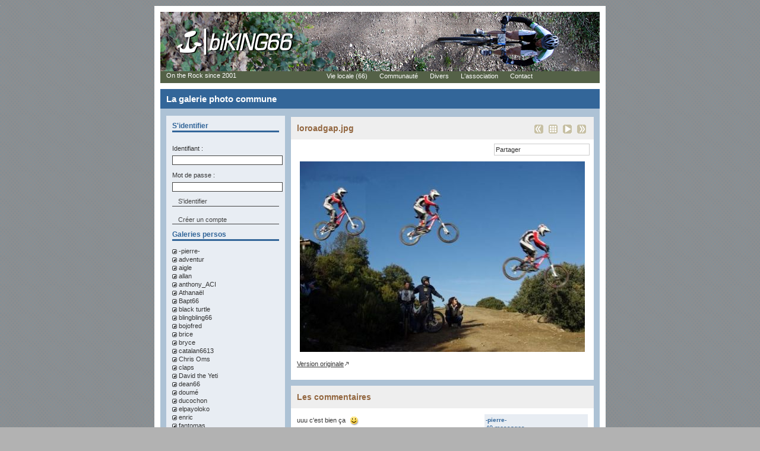

--- FILE ---
content_type: text/html
request_url: http://biking66.com/loroadgap.jpg-176--439.php
body_size: 8343
content:
<!DOCTYPE HTML PUBLIC "-//W3C//DTD HTML 4.01//EN" "http://www.w3.org/TR/html4/strict.dtd">
<html lang="fr">
<head>
    <title>La galerie photo commune - biKING66 4.0</title>
    <meta http-equiv="Content-Type" content="text/html; charset=iso-8859-1">
    <meta name="description" content="La galerie photo commune - Retrouvez sur biKING66.com toutes les infos concernant la pratique du VTT dans les Pyrénées-Orientales (66).">
    <meta name="keywords" content="La galerie photo commune - VTT, mtb, velo tout terrain, btt, TTT, enduro VTT, montagne, descente, dh, fourche, photo, rando, trocathlon, parcours, carte, mountain, roc d'azur, xc, bike, singletrack, tandem, singlespeed, velo, selle, tige, rendez-vous, cross, perpignan, country, xcountry, cadre, pyrennees orientales, competition, race, biking, biking66, championnats, free-ride, trial, balade, 66, soixante six, randonnee, rando, photos, carte, topo, guide, petites, annonces, forum, galerie">
    <meta name="MSSmartTagsPreventParsing" content="TRUE">
    <meta http-equiv="imagetoolbar" content="no" />
    <link rel="shortcut icon" type="image/x-icon" href="/favicon.ico">
    <link rel="stylesheet" href="/biking66_n4.css" type="text/css" media="screen">
    
    <link rel="start" href="/" title="Accueil">
        <link rel="help" title="Options d'accessibilité" href="/accessibilite-169.php">        <link rel="up" title="Communauté" href="/communaute-83.php">    <link rel="author" title="Envoyez vos commentaires à l'auteur" href="/contact-151.php">
    <link rel="alternate" type="application/rss+xml" title="Les actualités biKING66.com" href="/rss.actualites.php">
    <link rel="alternate" type="application/rss+xml" title="Les 5 prochains évènements VTT sur biKING66.com" href="/rss.calendrier.php">
    <link rel="alternate" type="application/rss+xml" title="Les 20 derniers commentaires de photos VTT sur biKING66.com" href="/rss.commentaires.php">
    <link rel="alternate" type="application/rss+xml" title="Les 20 dernieres annonces VTT sur biKING66.com" href="/rss.annonces.vtt.php">
    <link rel="alternate" type="application/rss+xml" title="Les 5 derniers parcours de VTT sur biKING66.com" href="/rss.circuits.vtt.php">
    
    <style type="text/css" media="screen">@import url("/biking66_pc.css");</style>    
    <style type="text/css" media="screen">@import url("/biking66_correctif_mac.css");</style><link rel="stylesheet" href="/biking66_print.css" type="text/css" media="print">    <script type="text/javascript" src="/biking66.js"></script>
    <script type="text/javascript" src="/addthis.js"></script>
</head>

<body class="c176"><div id="mauto">
    <div id="centre" class="haut33">
    <a name="haut2page"></a>
    <span itemscope itemtype="http://schema.org/Organization"><a itemprop="url" href="http://biking66.com/"><img itemprop="logo" src="/img/biking66_print.gif" width="205" height="55" id="logo_print" alt="Accueil - biKING66 VTT 66"></a></span>
    <div id="logo"><a href="http://biking66.com/" title="Retour à la page d'accueil du site biKING66.com - Le VTT dans le 66" accesskey="1"><img src="/img/vide.gif" name="logo" width="200" height="50" alt="Retour à la page d'accueil du site biKING66.com - Le VTT dans le 66"></a></div>
    <a href="#navigation" id="gonav" title="Accéder aux menus" accesskey="2">Aller aux menus</a>
    <div id="principal"><h1>La galerie photo commune</h1>
        <div id="corps"><div id="colG">            <a name="form_identification"></a>
            <h2>S'identifier</h2>
                <form action="/loroadgap.jpg-176--439.php" method="post" enctype="multipart/form-data" id="compte">
                    <fieldset>
                        <legend>S'identifier</legend>
                        <label>Identifiant : <input name="pseudo" type="text" value=""></label>
                        <label>Mot de passe : <input name="pass" type="password"></label>
                        <label class="fincol1"><input type="submit" name="action" class="bt" value="S'identifier"></label>
                    </fieldset>
                </form>
            <div class="fincol1"><a href="créer.un.compte-146.php" title="Créer un compte abonné">Créer un compte</a></div>
            	<h2>Galeries persos</h2>
	<ul>                <li><a href="/galerie.photos.perso.de.pierre-176-342.php" title="Voir la galerie perso de : -pierre- - 2 photos">-pierre-</a></li>                <li><a href="/galerie.photos.perso.de.adventur-176-1739.php" title="Voir la galerie perso de : adventur - 3 photos">adventur</a></li>                <li><a href="/galerie.photos.perso.de.aigle-176-3825.php" title="Voir la galerie perso de : aigle - 1 photos">aigle</a></li>                <li><a href="/galerie.photos.perso.de.allan-176-3352.php" title="Voir la galerie perso de : allan - 1 photos">allan</a></li>                <li><a href="/galerie.photos.perso.de.anthony_aci-176-1931.php" title="Voir la galerie perso de : anthony_ACI - 1 photos">anthony_ACI</a></li>                <li><a href="/galerie.photos.perso.de.athanael-176-1.php" title="Voir la galerie perso de : Athanaël - 108 photos">Athanaël</a></li>                <li><a href="/galerie.photos.perso.de.bapt66-176-3528.php" title="Voir la galerie perso de : Bapt66 - 1 photos">Bapt66</a></li>                <li><a href="/galerie.photos.perso.de.black.turtle-176-2035.php" title="Voir la galerie perso de : black turtle - 1 photos">black turtle</a></li>                <li><a href="/galerie.photos.perso.de.blingbling66-176-1421.php" title="Voir la galerie perso de : blingbling66 - 4 photos">blingbling66</a></li>                <li><a href="/galerie.photos.perso.de.bojofred-176-2154.php" title="Voir la galerie perso de : bojofred - 1 photos">bojofred</a></li>                <li><a href="/galerie.photos.perso.de.brice-176-693.php" title="Voir la galerie perso de : brice - 6 photos">brice</a></li>                <li><a href="/galerie.photos.perso.de.bryce-176-21.php" title="Voir la galerie perso de : bryce - 34 photos">bryce</a></li>                <li><a href="/galerie.photos.perso.de.catalan6613-176-1270.php" title="Voir la galerie perso de : catalan6613 - 18 photos">catalan6613</a></li>                <li><a href="/galerie.photos.perso.de.chris.oms-176-781.php" title="Voir la galerie perso de : Chris Oms - 1 photos">Chris Oms</a></li>                <li><a href="/galerie.photos.perso.de.claps-176-1124.php" title="Voir la galerie perso de : claps - 2 photos">claps</a></li>                <li><a href="/galerie.photos.perso.de.david.the.yeti-176-990.php" title="Voir la galerie perso de : David the Yeti - 7 photos">David the Yeti</a></li>                <li><a href="/galerie.photos.perso.de.dean66-176-906.php" title="Voir la galerie perso de : dean66 - 3 photos">dean66</a></li>                <li><a href="/galerie.photos.perso.de.doume-176-3403.php" title="Voir la galerie perso de : doumé - 7 photos">doumé</a></li>                <li><a href="/galerie.photos.perso.de.ducochon-176-1838.php" title="Voir la galerie perso de : ducochon - 1 photos">ducochon</a></li>                <li><a href="/galerie.photos.perso.de.elpayoloko-176-479.php" title="Voir la galerie perso de : elpayoloko - 4 photos">elpayoloko</a></li>                <li><a href="/galerie.photos.perso.de.enric-176-431.php" title="Voir la galerie perso de : enric - 4 photos">enric</a></li>                <li><a href="/galerie.photos.perso.de.fantomas-176-116.php" title="Voir la galerie perso de : fantomas - 4 photos">fantomas</a></li>                <li><a href="/galerie.photos.perso.de.francoisvtt66-176-875.php" title="Voir la galerie perso de : francoisvtt66 - 5 photos">francoisvtt66</a></li>                <li><a href="/galerie.photos.perso.de.franky-176-228.php" title="Voir la galerie perso de : Franky - 1 photos">Franky</a></li>                <li><a href="/galerie.photos.perso.de.freerideur66-176-1998.php" title="Voir la galerie perso de : freerideur66 - 1 photos">freerideur66</a></li>                <li><a href="/galerie.photos.perso.de.gaetansm-176-1057.php" title="Voir la galerie perso de : gaetansm - 8 photos">gaetansm</a></li>                <li><a href="/galerie.photos.perso.de.gillight-176-67.php" title="Voir la galerie perso de : GILLIGHT - 23 photos">GILLIGHT</a></li>                <li><a href="/galerie.photos.perso.de.globius-176-641.php" title="Voir la galerie perso de : globius - 4 photos">globius</a></li>                <li><a href="/galerie.photos.perso.de.grandmanu-176-648.php" title="Voir la galerie perso de : GrandManu - 9 photos">GrandManu</a></li>                <li><a href="/galerie.photos.perso.de.hyo-176-516.php" title="Voir la galerie perso de : HYO - 2 photos">HYO</a></li>                <li><a href="/galerie.photos.perso.de.inferno66-176-620.php" title="Voir la galerie perso de : inferno66 - 4 photos">inferno66</a></li>                <li><a href="/galerie.photos.perso.de.jack-176-26.php" title="Voir la galerie perso de : jack - 69 photos">jack</a></li>                <li><a href="/galerie.photos.perso.de.jean.marc-176-6.php" title="Voir la galerie perso de : jean marc - 2 photos">jean marc</a></li>                <li><a href="/galerie.photos.perso.de.jiaimef-176-1298.php" title="Voir la galerie perso de : jiaimef - 2 photos">jiaimef</a></li>                <li><a href="/galerie.photos.perso.de.jlio-176-3531.php" title="Voir la galerie perso de : jlio - 1 photos">jlio</a></li>                <li><a href="/galerie.photos.perso.de.john66-176-595.php" title="Voir la galerie perso de : John66 - 3 photos">John66</a></li>                <li><a href="/galerie.photos.perso.de.jonathan-176-384.php" title="Voir la galerie perso de : jonathan - 2 photos">jonathan</a></li>                <li><a href="/galerie.photos.perso.de.jpr31-176-1156.php" title="Voir la galerie perso de : jpr31 - 1 photos">jpr31</a></li>                <li><a href="/galerie.photos.perso.de.jps-176-608.php" title="Voir la galerie perso de : jps - 26 photos">jps</a></li>                <li><a href="/galerie.photos.perso.de.jumper-176-1055.php" title="Voir la galerie perso de : JUMPER - 5 photos">JUMPER</a></li>                <li><a href="/galerie.photos.perso.de.junbao-176-606.php" title="Voir la galerie perso de : Junbao - 16 photos">Junbao</a></li>                <li><a href="/galerie.photos.perso.de.kalou.85-176-3527.php" title="Voir la galerie perso de : kalou 85 - 2 photos">kalou 85</a></li>                <li><a href="/galerie.photos.perso.de.killer.kinder-176-427.php" title="Voir la galerie perso de : killer kinder - 5 photos">killer kinder</a></li>                <li><a href="/galerie.photos.perso.de.koyote-176-128.php" title="Voir la galerie perso de : koyote - 4 photos">koyote</a></li>                <li><a href="/galerie.photos.perso.de.kriss-176-952.php" title="Voir la galerie perso de : Kriss - 1 photos">Kriss</a></li>                <li><a href="/galerie.photos.perso.de.l.aigle-176-3758.php" title="Voir la galerie perso de : l'aigle - 3 photos">l'aigle</a></li>                <li><a href="/galerie.photos.perso.de.la.taupe-176-471.php" title="Voir la galerie perso de : la taupe - 3 photos">la taupe</a></li>                <li><a href="/galerie.photos.perso.de.lebouzin-176-3051.php" title="Voir la galerie perso de : Lebouzin - 2 photos">Lebouzin</a></li>                <li><a href="/galerie.photos.perso.de.lilou-176-964.php" title="Voir la galerie perso de : lilou - 1 photos">lilou</a></li>                <li><a href="/galerie.photos.perso.de.louis.rider.catalan-176-183.php" title="Voir la galerie perso de : louis rider catalan - 12 photos">louis rider catalan</a></li>                <li><a href="/galerie.photos.perso.de.ludobar-176-2063.php" title="Voir la galerie perso de : ludobar - 2 photos">ludobar</a></li>                <li><a href="/galerie.photos.perso.de.manu.le.zen-176-32.php" title="Voir la galerie perso de : Manu le zen - 2 photos">Manu le zen</a></li>                <li><a href="/galerie.photos.perso.de.marco.polo-176-1452.php" title="Voir la galerie perso de : marco polo - 2 photos">marco polo</a></li>                <li><a href="/galerie.photos.perso.de.mary-176-908.php" title="Voir la galerie perso de : Mary - 1 photos">Mary</a></li>                <li><a href="/galerie.photos.perso.de.mat040892-176-634.php" title="Voir la galerie perso de : mat040892 - 24 photos">mat040892</a></li>                <li><a href="/galerie.photos.perso.de.misur-176-3590.php" title="Voir la galerie perso de : misur - 7 photos">misur</a></li>                <li><a href="/galerie.photos.perso.de.neuro66-176-2741.php" title="Voir la galerie perso de : neuro66 - 1 photos">neuro66</a></li>                <li><a href="/galerie.photos.perso.de.nico11-176-645.php" title="Voir la galerie perso de : nico11 - 2 photos">nico11</a></li>                <li><a href="/galerie.photos.perso.de.nicoj-176-1417.php" title="Voir la galerie perso de : NICOJ - 6 photos">NICOJ</a></li>                <li><a href="/galerie.photos.perso.de.olivier.p-176-1436.php" title="Voir la galerie perso de : olivier.p - 3 photos">olivier.p</a></li>                <li><a href="/galerie.photos.perso.de.pan.du11-176-529.php" title="Voir la galerie perso de : pan du11 - 2 photos">pan du11</a></li>                <li><a href="/galerie.photos.perso.de.papa-176-178.php" title="Voir la galerie perso de : papa - 7 photos">papa</a></li>                <li><a href="/galerie.photos.perso.de.patator-176-762.php" title="Voir la galerie perso de : patator - 13 photos">patator</a></li>                <li><a href="/galerie.photos.perso.de.patoch55-176-491.php" title="Voir la galerie perso de : patoch55 - 42 photos">patoch55</a></li>                <li><a href="/galerie.photos.perso.de.pedt66-176-894.php" title="Voir la galerie perso de : pedt66 - 4 photos">pedt66</a></li>                <li><a href="/galerie.photos.perso.de.philippe.11-176-741.php" title="Voir la galerie perso de : philippe 11 - 20 photos">philippe 11</a></li>                <li><a href="/galerie.photos.perso.de.pigou-176-140.php" title="Voir la galerie perso de : pigou - 28 photos">pigou</a></li>                <li><a href="/galerie.photos.perso.de.piotr-176-784.php" title="Voir la galerie perso de : Piotr - 7 photos">Piotr</a></li>                <li><a href="/galerie.photos.perso.de.pt81-176-1364.php" title="Voir la galerie perso de : pt81 - 5 photos">pt81</a></li>                <li><a href="/galerie.photos.perso.de.ptitlolo-176-349.php" title="Voir la galerie perso de : ptitlolo - 6 photos">ptitlolo</a></li>                <li><a href="/galerie.photos.perso.de.riderchevelu-176-3071.php" title="Voir la galerie perso de : riderchevelu - 2 photos">riderchevelu</a></li>                <li><a href="/galerie.photos.perso.de.rockrider66-176-1841.php" title="Voir la galerie perso de : rockrider66 - 1 photos">rockrider66</a></li>                <li><a href="/galerie.photos.perso.de.sans.cerveau-176-1790.php" title="Voir la galerie perso de : sans cerveau - 4 photos">sans cerveau</a></li>                <li><a href="/galerie.photos.perso.de.sastreje-176-778.php" title="Voir la galerie perso de : sastreje - 6 photos">sastreje</a></li>                <li><a href="/galerie.photos.perso.de.seb0812-176-1420.php" title="Voir la galerie perso de : seb0812 - 11 photos">seb0812</a></li>                <li><a href="/galerie.photos.perso.de.slybiker-176-979.php" title="Voir la galerie perso de : slybiker - 5 photos">slybiker</a></li>                <li><a href="/galerie.photos.perso.de.sonikbuzz-176-2372.php" title="Voir la galerie perso de : sonikbuzz - 2 photos">sonikbuzz</a></li>                <li><a href="/galerie.photos.perso.de.stumpat-176-260.php" title="Voir la galerie perso de : stumpat - 16 photos">stumpat</a></li>                <li><a href="/galerie.photos.perso.de.suarez66-176-1045.php" title="Voir la galerie perso de : suarez66 - 5 photos">suarez66</a></li>                <li><a href="/galerie.photos.perso.de.tanguy-176-1125.php" title="Voir la galerie perso de : tanguy - 1 photos">tanguy</a></li>                <li><a href="/galerie.photos.perso.de.thierry31-176-1424.php" title="Voir la galerie perso de : Thierry31 - 9 photos">Thierry31</a></li>                <li><a href="/galerie.photos.perso.de.tifouix-176-456.php" title="Voir la galerie perso de : tifouix - 1 photos">tifouix</a></li>                <li><a href="/galerie.photos.perso.de.tito.fcd-176-3338.php" title="Voir la galerie perso de : tito-fcd - 4 photos">tito-fcd</a></li>                <li><a href="/galerie.photos.perso.de.toms-176-3764.php" title="Voir la galerie perso de : Toms - 2 photos">Toms</a></li>                <li><a href="/galerie.photos.perso.de.totoche-176-710.php" title="Voir la galerie perso de : totoche - 1 photos">totoche</a></li>                <li><a href="/galerie.photos.perso.de.vicens-176-2050.php" title="Voir la galerie perso de : Vicens - 4 photos">Vicens</a></li>                <li><a href="/galerie.photos.perso.de.vince-176-1037.php" title="Voir la galerie perso de : VINCE - 17 photos">VINCE</a></li>                <li><a href="/galerie.photos.perso.de.vincen-176-1050.php" title="Voir la galerie perso de : vincen - 1 photos">vincen</a></li>                <li><a href="/galerie.photos.perso.de.vitsous-176-1446.php" title="Voir la galerie perso de : VITSOUS - 5 photos">VITSOUS</a></li>                <li><a href="/galerie.photos.perso.de.vrinx-176-363.php" title="Voir la galerie perso de : VRINX - 102 photos">VRINX</a></li>                <li><a href="/galerie.photos.perso.de.wild.wolf-176-2704.php" title="Voir la galerie perso de : Wild Wolf - 17 photos">Wild Wolf</a></li>                <li><a href="/galerie.photos.perso.de.xavdespo-176-3314.php" title="Voir la galerie perso de : xavdespo - 1 photos">xavdespo</a></li>                <li><a href="/galerie.photos.perso.de.yann-176-276.php" title="Voir la galerie perso de : Yann - 70 photos">Yann</a></li>                <li><a href="/galerie.photos.perso.de.yannk-176-903.php" title="Voir la galerie perso de : yannk - 59 photos">yannk</a></li>                <li><a href="/galerie.photos.perso.de.yesyes-176-1060.php" title="Voir la galerie perso de : yesyes - 2 photos">yesyes</a></li>                <li><a href="/galerie.photos.perso.de.zen1-176-1722.php" title="Voir la galerie perso de : zen1 - 2 photos">zen1</a></li>                <li><a href="/galerie.photos.perso.de.zig66-176-630.php" title="Voir la galerie perso de : zig66 - 2 photos">zig66</a></li>            <li><a href="/galerie.photos.commune-176.php" title="Voir la galerie photos commune" class="actif">Toutes les photos</a></li>
	</ul>
	<div class="fincol1"></div>	<div class="fincol1"></div>
 	<h2>Statistiques</h2>
	<ul>
            <li>97 galeries persos</li>
            <li>967 photos</li>
            <li>680 commentaires</li>
	</ul>
	<h3>Les photos les plus récentes</h3>
	<ul>			<li><a href="/la.fabrica.lance.son.École.de.velo.!-176--1154.php" title="La Fabrica lance son École de Vélo ! - bryce - 596 affichages">La Fabrica lance son...</a></li>			<li><a href="/la.fabrica.lance.son.École.de.velo.!-176--1153.php" title="La Fabrica lance son École de Vélo ! - bryce - 592 affichages">La Fabrica lance son...</a></li>			<li><a href="/la.fabrica.lance.son.École.de.velo.!-176--1152.php" title="La Fabrica lance son École de Vélo ! - bryce - 570 affichages">La Fabrica lance son...</a></li>			<li><a href="/la.fabrica.lance.son.École.de.velo.!-176--1151.php" title="La Fabrica lance son École de Vélo ! - bryce - 609 affichages">La Fabrica lance son...</a></li>			<li><a href="/rando.vtt.de.villelongue.2018.26.a.52.km-176--1150.php" title="Rando vtt de villelongue 2018 : 26 à 52 km - Athanaël - 2698 affichages">Rando vtt de villelongue...</a></li>	</ul>
	<h3>Les photos les plus consultées</h3>
	<ul>			<li><a href="/athanael-176--1114.php" title="Un nouveau sponsor pour un team local ?! - Athanaël - 14432 affichages">#1 Un nouveau sponsor pour...</a></li>			<li><a href="/athanael-176--10.php" title="La garoutade : l'enduro d'Ille - ES1 - Athanaël - 12968 affichages">#2 La garoutade : l'enduro...</a></li>			<li><a href="/misur-176--1130.php" title="le coc vélo en représentation - misur - 12810 affichages">#3 le coc vélo en...</a></li>			<li><a href="/athanael-176--958.php" title="M55 Beast : Un VTT enduro électrique version F1 avec quelques de airs de ... - Athanaël - 11640 affichages">#4 M55 Beast : Un VTT...</a></li>			<li><a href="/pigou-176--118.php" title="specialized big hit 2,2005 - pigou - 11628 affichages">#5 specialized big hit...</a></li>	</ul>
	<div class="fincol1"></div>
</div>

<div id="colD">		<div class="fdblanc">
			<h2>
				<span class="fright">						<a href="/pict0122.jpg-176--440.php" title="Aller à la photo précédente"><img src="/img/logos/precedent.gif" alt="précédente"></a>					<a href="/pigou-176-.php" title="Retourner aux vignettes"><img src="/img/logos/vignettes.gif" alt="les vignettes"></a>
					<a href="pigou-203-.php" title="Lancer le diaporama"><img src="/img/logos/lecture.gif" alt="le diaporama"></a>						<a href="/img5479rdq9.jpg-176--438.php" title="Aller à la photo suivante"><img src="/img/logos/suivant.gif" alt="suivante"></a>				</span>loroadgap.jpg			</h2>
            <div class="addthis_toolbox addthis_default_style"><a href="http://www.addthis.com/bookmark.php?v=250&amp;pub=nomanonym" class="addthis_button_compact">Partager</a><a class="addthis_button_facebook"></a><a class="addthis_button_twitter"></a><a class="addthis_button_google"></a><a class="addthis_button_myspace"></a></div>			<div id="full">
				<img src="/img/photos_perso/full/1199574158_loroadgap.jpg" width="480" height="321" title="loroadgap.jpg - pigou - biking66.com" alt="loroadgap.jpg - pigou - biking66.com">
			</div>
			<p><a href="/img/photos_perso/hq/1199574158_loroadgap.jpg" title="Voir l'original de la photo : 1199574158_loroadgap.jpg - loroadgap.jpg" class="lien_externe">Version originale</a></p>
		</div>
		<div class="fdblanc">
			<h2>Les commentaires</h2>					<div class="div_forum messages">
						<p class="encart">
							<strong>-pierre-</strong>								<br>40 messages<br>								<a href="les.infos.sur.pierre-211-342.php" title="Voir le profil de : -pierre-"><img src="/img/icones/user0.png" width="16" height="16" alt="Voir le profil de : -pierre-" title="Voir le profil de : -pierre-"></a>
								<a href="contacter.pierre-151-users-342.php" title="Contacter : -pierre-"><img src="/img/icones/email_go.png" width="16" height="16" alt="Contacter : -pierre-" title="Contacter : -pierre-"></a>								<a href="go-users-342.php" title="Voir le site http://perops.skyrock.com/" class="lien_externe"><img src="/img/icones/world.png" width="16" height="16" alt="Voir le site : http://perops.skyrock.com/" title="Voir le site : http://perops.skyrock.com/"></a>								<br>06/01/2008 16:45						</p>
						<p>uuu c'est bien ça <img src="/img/smilies/smile.png" alt="smiley smile" width="16" height="16"><br />
c'est où ? héhé</p>
					</div>					<div class="div_forum messages">
						<p class="encart">
							<strong>jack</strong>								<br>Latour de France (66)								<br>1562 messages<br>								<a href="les.infos.sur.jack-211-26.php" title="Voir le profil de : jack"><img src="/img/icones/user0.png" width="16" height="16" alt="Voir le profil de : jack" title="Voir le profil de : jack"></a>
								<a href="contacter.jack-151-users-26.php" title="Contacter : jack"><img src="/img/icones/email_go.png" width="16" height="16" alt="Contacter : jack" title="Contacter : jack"></a>								<img src="/img/icones/medal_gold_3.png" width="16" height="16" alt="jack est modérateur" title="jack est modérateur">								<br>06/01/2008 22:59						</p>
						<p>Allez Seb, dis-nous où tu as piqué la photo!<img src="/img/smilies/wink.png" alt="smiley wink" width="16" height="16"></p>
					</div>					<div class="div_forum messages">
						<p class="encart">
							<strong>pigou</strong>								<br>260 messages<br>								<a href="les.infos.sur.pigou-211-140.php" title="Voir le profil de : pigou"><img src="/img/icones/user0.png" width="16" height="16" alt="Voir le profil de : pigou" title="Voir le profil de : pigou"></a>
								<a href="contacter.pigou-151-users-140.php" title="Contacter : pigou"><img src="/img/icones/email_go.png" width="16" height="16" alt="Contacter : pigou" title="Contacter : pigou"></a>								<a href="go-users-140.php" title="Voir le site http://freeride66.over-blog.com/" class="lien_externe"><img src="/img/icones/world.png" width="16" height="16" alt="Voir le site : http://freeride66.over-blog.com/" title="Voir le site : http://freeride66.over-blog.com/"></a>								<br>07/01/2008 10:47						</p>
						<p>ben je l'ai piqué sur le site de demo 8, menbre du forum et du team!!!!!!!!<br />
et c'est bien dans les PO reste juste a savoir ou </p>
					</div>					<div class="div_forum messages">
						<p class="encart">
							<strong>bryce</strong>								<br>ille sur Têt (66)								<br>1304 messages<br>								<a href="les.infos.sur.bryce-211-21.php" title="Voir le profil de : bryce"><img src="/img/icones/user0.png" width="16" height="16" alt="Voir le profil de : bryce" title="Voir le profil de : bryce"></a>
								<a href="contacter.bryce-151-users-21.php" title="Contacter : bryce"><img src="/img/icones/email_go.png" width="16" height="16" alt="Contacter : bryce" title="Contacter : bryce"></a>								<a href="go-users-21.php" title="Voir le site caminade.eu" class="lien_externe"><img src="/img/icones/world.png" width="16" height="16" alt="Voir le site : caminade.eu" title="Voir le site : caminade.eu"></a>								<img src="/img/icones/medal_gold_3.png" width="16" height="16" alt="bryce est modérateur" title="bryce est modérateur">								<br>07/01/2008 12:02						</p>
						<p>à la cuve de Corbère</p>
					</div>					<div class="div_forum messages">
						<p class="encart">
							<strong>jack</strong>								<br>Latour de France (66)								<br>1562 messages<br>								<a href="les.infos.sur.jack-211-26.php" title="Voir le profil de : jack"><img src="/img/icones/user0.png" width="16" height="16" alt="Voir le profil de : jack" title="Voir le profil de : jack"></a>
								<a href="contacter.jack-151-users-26.php" title="Contacter : jack"><img src="/img/icones/email_go.png" width="16" height="16" alt="Contacter : jack" title="Contacter : jack"></a>								<img src="/img/icones/medal_gold_3.png" width="16" height="16" alt="jack est modérateur" title="jack est modérateur">								<br>07/01/2008 19:22						</p>
						<p>Chapeau les mecs!</p>
					</div>					<div class="div_forum messages">
						<p class="encart">
							<strong>clem</strong>								<br>MIRIBEL (01)								<br>213 messages<br>								<a href="les.infos.sur.clem-211-39.php" title="Voir le profil de : clem"><img src="/img/icones/user0.png" width="16" height="16" alt="Voir le profil de : clem" title="Voir le profil de : clem"></a>
								<a href="contacter.clem-151-users-39.php" title="Contacter : clem"><img src="/img/icones/email_go.png" width="16" height="16" alt="Contacter : clem" title="Contacter : clem"></a>								<a href="go-users-39.php" title="Voir le site clem" class="lien_externe"><img src="/img/icones/world.png" width="16" height="16" alt="Voir le site : clem" title="Voir le site : clem"></a>								<br>10/01/2008 18:38						</p>
						<p>Pas un nuage à l'horizon, de belles couleurs et un jolie GAP...c'est bon ça!</p>
					</div>					<div class="div_forum messages">
						<p class="encart">
							<strong>-pierre-</strong>								<br>40 messages<br>								<a href="les.infos.sur.pierre-211-342.php" title="Voir le profil de : -pierre-"><img src="/img/icones/user0.png" width="16" height="16" alt="Voir le profil de : -pierre-" title="Voir le profil de : -pierre-"></a>
								<a href="contacter.pierre-151-users-342.php" title="Contacter : -pierre-"><img src="/img/icones/email_go.png" width="16" height="16" alt="Contacter : -pierre-" title="Contacter : -pierre-"></a>								<a href="go-users-342.php" title="Voir le site http://perops.skyrock.com/" class="lien_externe"><img src="/img/icones/world.png" width="16" height="16" alt="Voir le site : http://perops.skyrock.com/" title="Voir le site : http://perops.skyrock.com/"></a>								<br>30/03/2008 21:50						</p>
						<p>je l'ai fait les gars, c'est de la bombe <img src="/img/smilies/smile.png" alt="smiley smile" width="16" height="16"><br />
la recep et toute dégagé en plus</p>
					</div>					<div class="div_forum messages">
						<p class="encart">
							<strong>-pierre-</strong>								<br>40 messages<br>								<a href="les.infos.sur.pierre-211-342.php" title="Voir le profil de : -pierre-"><img src="/img/icones/user0.png" width="16" height="16" alt="Voir le profil de : -pierre-" title="Voir le profil de : -pierre-"></a>
								<a href="contacter.pierre-151-users-342.php" title="Contacter : -pierre-"><img src="/img/icones/email_go.png" width="16" height="16" alt="Contacter : -pierre-" title="Contacter : -pierre-"></a>								<a href="go-users-342.php" title="Voir le site http://perops.skyrock.com/" class="lien_externe"><img src="/img/icones/world.png" width="16" height="16" alt="Voir le site : http://perops.skyrock.com/" title="Voir le site : http://perops.skyrock.com/"></a>								<br>31/03/2008 11:38						</p>
						<p>oo pinaise la faute d'orthographe, c'est "est" bien sur<br />
je sais que ça vous plait pas haHaha</p>
					</div>					<div class="div_forum messages">
						<p class="encart">
							<strong>Myss Tère</strong>								<br>479 messages<br>								<a href="les.infos.sur.myss.tere-211-48.php" title="Voir le profil de : Myss Tère"><img src="/img/icones/user1.png" width="16" height="16" alt="Voir le profil de : Myss Tère" title="Voir le profil de : Myss Tère"></a>
								<a href="contacter.myss.tere-151-users-48.php" title="Contacter : Myss Tère"><img src="/img/icones/email_go.png" width="16" height="16" alt="Contacter : Myss Tère" title="Contacter : Myss Tère"></a>								<img src="/img/icones/medal_gold_3.png" width="16" height="16" alt="Myss Tère est modérateur" title="Myss Tère est modérateur">								<br>01/04/2008 19:01						</p>
						<p>c pas grave, c l'émotion, on peut comprendre....<img src="/img/smilies/happy.png" alt="smiley happy" width="16" height="16"></p>
					</div>		</div>			<div class="fdblanc dernier nopd-bottom">
				<h2>Ajouter un commentaire</h2>
				<p>Pour poster un commentaire vous devez être enregistré et identifié.</p>
				<p class="note">
					<a href="#form_identification" title="S'identifier">S'identifier</a><br>
					<a href="créer.un.compte-146.php" title="Créer un compte abonné">Créer un compte</a>
				</p>
			</div></div>
            <div class="spacer"></div>
        </div>
        
        <a name="navigation"></a>

        <div id="posmenu1">
        On the Rock since 2001
            <ul id="menu1"><li><a href="/vie.locale.66-85.php" title="Rubrique Vie locale (66)">Vie locale (66)</a><ul><li><a href="/calendrier.vtt-110.php" title="Calendrier VTT">Calendrier VTT</a></li><li><a href="/les.resultats-111.php" title="Les résultats">Les résultats</a></li><li><a href="/l.actualite.vtt-109.php" title="L'actualité VTT">L'actualité VTT</a></li><li><a href="/les.circuits.vtt-140.php" title="Les circuits VTT">Les circuits VTT</a></li><li><a href="/les.livres-172.php" title="Les livres">Les livres</a></li><li><a href="/les.clubs-141.php" title="Les clubs">Les clubs</a></li><li><a href="/magasins-144.php" title="Magasins">Magasins</a></li></ul></li><li><a href="/communaute-83.php" title="Rubrique Communauté">Communauté</a><ul><li><a href="/forum-106.php" title="Forum">Forum</a></li><li><a href="/les.abonnes-145.php" title="Les abonnés">Les abonnés</a></li><li><a href="/petites.annonces-154.php" title="Petites annonces">Petites annonces</a></li><li><a href="/galerie.photo.commune-176.php" class="actif" title="Galerie photo commune">Galerie photo commune</a></li><li><a href="/galerie.video.commune-192.php" title="Galerie vidéo commune">Galerie vidéo commune</a></li></ul></li><li><a href="/divers-84.php" title="Rubrique Divers">Divers</a><ul><li><a href="/galeries.photos.vtt-108.php" title="Galeries photos VTT">Galeries photos VTT</a></li><li><a href="/envoyer.des.photos-179.php" title="Envoyer des photos">Envoyer des photos</a></li><li><a href="/les.liens-107.php" title="Les liens">Les liens</a></li><li><a href="/sondages-149.php" title="Sondages">Sondages</a></li><li><a href="/documents-148.php" title="Documents">Documents</a></li><li><a href="/goodies-147.php" title="Goodies">Goodies</a></li><li><a href="/fringues-170.php" title="Fringues">Fringues</a></li><li><a href="/les.bandeaux-171.php" title="Les bandeaux">Les bandeaux</a></li><li><a href="/vos.questions-185.php" title="Vos questions">Vos questions</a></li><li><a href="/les.categories.d.age.en.vtt.ufolep.et.ffc-207.php" title="Les catégories d'âge en VTT UFOLEP et FFC">Les catégories d'âge en VTT UFOLEP et FFC</a></li><li><a href="/votre.compte-146.php" title="Votre compte">Votre compte</a></li></ul></li><li><a href="/l.association-181.php" title="Rubrique L'association">L'association</a><ul><li><a href="/presentation-183.php" title="Présentation">Présentation</a></li><li><a href="/les.statuts-182.php" title="Les statuts">Les statuts</a></li><li><a href="/reunions-169.php" title="Réunions">Réunions</a></li><li><a href="/services.inscriptions.en.ligne-216.php" title="Services : Inscriptions en ligne">Services : Inscriptions en ligne</a></li></ul></li><li><a href="/contact-143.php" title="Rubrique Contact">Contact</a><ul><li><a href="/formulaire.de.contact-151.php" title="Formulaire de contact">Formulaire de contact</a></li><li><a href="/partenaires.et.projets-150.php" title="Partenaires et Projets">Partenaires et Projets</a></li></ul></li>            </ul>
        </div>
    </div>
             <div id="pied"><div><span class="aleft fleft w49"><a href="/mentions.legales-206.php" title="Mentions légales">Mentions légales</a> - 2001/2026 &copy;  - biKING v4.0</span> <span><abbr title="Nombre de connectés sur le site ces 5 dernières minutes">25</abbr></span></div>
    <div class="spacer"></div></div>
    <div id="margebas">&nbsp;</div>
    </div>
</div><script type="text/javascript">
  var _paq = _paq || [];
  _paq.push(['trackPageView']);
  _paq.push(['enableLinkTracking']);
  (function() {
    var u=(("https:" == document.location.protocol) ? "https" : "http") + "://stats.biking66.com/";
    _paq.push(['setTrackerUrl', u+'js/']);
    _paq.push(['setSiteId', 48]);
    var d=document, g=d.createElement('script'), s=d.getElementsByTagName('script')[0]; g.type='text/javascript';
    g.defer=true; g.async=true; g.src=u+'js/'; s.parentNode.insertBefore(g,s);
  })();
</script>
<noscript><p><img src="http://stats.biking66.com/js/?idsite=48" style="border:0;" alt="" /></p></noscript>
</body>
</html>


--- FILE ---
content_type: text/css
request_url: http://biking66.com/biking66_print.css
body_size: 3063
content:
*{
	font-family:Verdana, Arial, Helvetica, sans-serif;
	font-size:11px;
}
ul,li{
	padding:0;
	margin:0;
}
a{
	color:#000;
}
#corps a[href]:after{
	content: " \0000a0(" attr(href) ")\0000a0 ";
}
table tr td a[href]:after,p.encart a[href]:after,p.encart2 a[href]:after,p.encart3 a[href]:after,
h1 a[href]:after,h2 a[href]:after,h3 a[href]:after,h4 a[href]:after,h5 a[href]:after,h6 a[href]:after{
	content:"" !important;
}
a img{
	border:0;
}
.aright{
	text-align:right;
}
.aleft{
	text-align:left;
}
.fleft{
	float:left;
}
.fright{
	float:right;
}
.w49{
	width:49%;
}
form,.c,#posmenu1,#avertissement,#log1,#log2,#bt_log1,#bt_log2,#selecteurAn,div#margebas,#pied .fright,#logo,#gonav,.no_print{
	display:none !important;
}
.v {
	display:block !important;
}
.spacer{
	clear:both;
}
hr.spacer{
	margin:0px;
	padding:0px;
	height:1px;
	width:150px !important;
	border:0px solid #f00;
	visibility:hidden;
}
/*=======================================*\
    LIENS
\*=======================================*/
.lien_externe{
	background:url(img/fonds/lien_externe.gif) 100% 3px no-repeat;
	padding-right:8px;
}
.note .lien_externe, .encart .lien_externe{
	background-image:url(img/fonds/lien_externe.note.gif);
}
#pied .lien_externe{
	background-image:none;
	padding-right:0px;
}
p.note a{
	color:#369;
}
a.bt_galerie{
	background-image:url(img/logos/galerie.gif);
}
a.bt_resultat{
	background-image:url(img/logos/resultat.gif);
}
a.bt_galerie,a.bt_resultat{
	background-repeat:no-repeat;
	background-position:0% 50%;
	padding-left:20px;
	line-height:15px;
	vertical-align:middle;
}
a.bt_fichier{
	background:url(img/icones/icone.gif) no-repeat 0% 50%;
	padding-left:30px;
	display:block;
	height:39px;
	line-height:39px;
	vertical-align:middle;
}
.pdf{background-image:url(img/icones/pdf.gif) !important;}
.byo{background-image:url(img/icones/byo.gif) !important;}
.doc{background-image:url(img/icones/doc.gif) !important;}
.gif{background-image:url(img/icones/gif.gif) !important;}
.jpg{background-image:url(img/icones/jpg.gif) !important;}
.txt{background-image:url(img/icones/txt.gif) !important;}
.xls{background-image:url(img/icones/xls.gif) !important;}
.zip{background-image:url(img/icones/zip.gif) !important;}
.ai{background-image:url(img/icones/ai.gif) !important;}
/*=======================================*\
    STRUCTURE
\*=======================================*/
#corps #colG{
	float:left;
	width:200px;
	clear:both;
}
#corps #colD{
	padding:2px 0px 2px 0px !important;
	margin:0px 0px 0px 210px !important;
	margin:0px 0px 0px 207px;
	width:510px !important;
	width:507px;
}
#pied{
	margin-top:20px !important;
	padding:3px 10px 4px 10px;
}
#pied, #pied a{
	text-align:right;
}
#colD .fdblanc{
	margin:0px 0 10px 0 !important;
	padding:0px 0px 10px 0px !important;
}
#colD .dernier{
	margin:0 0 0 0 !important;
}
#colD .nopd-bottom{
	padding:0 0 0 0 !important;
}
#colD .pd-top{
	padding:10px 0 0 0 !important;
}
#entete{
	padding:10px;
	color:#936740;
	font-weight:normal;
	font-size:13px;
}
#logo_print{
	float:left;
}
/*=======================================*\
    CORPS
\*=======================================*/
h1{
	font-family:Georgia, "Times New Roman", Times, serif;
	font-weight:bold;
	font-style:italic;
	font-size:14px;
	padding:15px 0px 10px 5px;
}
h1:before{
	content:" > ";
}
h2{
	margin:0;
	padding:10px;
	color:#000;
	border:none;
	font-size:14px;
	border-bottom:1px solid #333;
}
h3{
	margin:7px 15px 7px 15px;
	padding:0px 0px 0px 0px;
	color:#666;
	font-size:11px;
}
#corps img{
	padding:3px;
}
#corps img.fleft{
	margin:0px 7px 4px 0px;
	clear:none;
}
#corps img.fright{
	margin:0px 0px 4px 7px;
	clear:none;
}
#corps ul li{
	padding:0px;
	list-style-type:none;
	margin:0;
}
#corps p{
	margin:10px;
}
#corps ul{
	display:block;
	margin:10px;
}
#corps ul.obj{
	display:block;
	margin:0px;
	padding:10px;
}
#corps ul.obj li ul{
	display:block;
	margin:0px;
	padding:0px !important;
}
#corps ul.obj li,#corps ul.obj li ul li{
	list-style-type:none;
	background-image:none;
	margin:0 10px 10px 0;
	padding:0px;
	float:left;
	display:block;
}
#corps ul.obj li ul li{
	margin:0 10px 0 0 !important;
}
#corps ul.obj li a,#corps ul.obj li ul li a{
	border:1px solid #EEE;
	background-color:#FFF;
	display:block;
	padding:10px 10px 10px 40px;
	margin:0px;
	width:113px !important;
	width:100px;
	height:auto !important;
	height:40px;
	min-height:40px;
	background:url("/img/fonds/dl.gif") 10px 10px no-repeat;
}
#corps p img.vignette{
	padding:2px;
	border:1px solid #369;
	margin:4px;
}
ul.membres{
	margin:0px;
	padding:0px;
}
ul.membres li{
	margin:0px;
	padding:0px 0px 0px 2px;
	display:inline;
	border-left:1px solid #333;
}
ul.membres li.premier{
	border:none;
}
ul.membres li a{
	margin:0px 0px 0px 4px;
	padding:0px;
}
#corps ul.obj2 li a,#corps ul.obj2 li ul li a{
	background-image:none;
	padding:10px;
	font-weight:normal;
	width:139px !important;
	width:133px;
	height:auto !important;
	height:40px;
}
#corps ul.obj2 li a img,#corps ul.obj2 li ul li a img{	
	display:block;
}
/*=======================================*\
    TABLE
\*=======================================*/
table{
	width:auto;
	height:auto;
	border-collapse:collapse;
}
table thead tr td{
	border:solid 1px #000;
	padding:4px 2px 4px 2px;
	text-transform:capitalize;
}
table tbody td{
	border:solid 1px #000;
	padding:4px 2px 4px 2px;
}
table thead tr{
	font-weight:bold;
}
table thead a{
	font-weight:bold;
	text-decoration:none;
}
#colD table{
	width:490px;
}
/*=======================================*\
    COLONNE GAUCHE
\*=======================================*/
#colG{
	overflow:hidden;
}
#colG h2{
	color:#369;
	border-bottom:3px solid #369;
	margin:10px;
	padding:0px;
	font-size:12px;
	font-stretch:condensed !important;
}
#colG h3{
	text-decoration:underline;
	color:#444;
	padding:0px 0px 0px 0px !important;
	margin:0px 10px 0px 10px !important;
	font-stretch:condensed !important;
}
#colG p{
	font-stretch:condensed !important;
	padding:0px;
	margin:5px 10px 5px 10px !important;
	color:#444;
}
#colG .fincol1{
	border:none;
	border-bottom:1px solid #444;
	padding-right:10px;
	margin:5px 10px 10px 10px;
	width:170px;
}
#colG fieldset{
	border:none !important;
	display:inline;
	padding:0 !important;
	margin:0 !important;
}
#colG label{
	width:180px;
	margin:10px !important;
	margin:5px 10px 5px 10px;
}
#colG input, #colG textarea{
	border:1px solid #444;
	margin:5px 0px 0px 0px !important;
	margin:5px 0px 0px -10px;
}
#colG label input.coche{
	width:auto !important;
	border:none !important;
	float:left;
	margin:5px 0px 0px 0px !important;
}
#colG input.bt{
	border:none;
	border-bottom:3px solid transparent;
	text-align:right;
	margin:0px 10px -1px 10px !important;
	background-color:transparent;
	width:auto !important;
	color:#444;
	padding:0px;
}
#colG .fincol1 a{
	color:#444;
	border-bottom:3px solid transparent;
	margin:0px 10px -1px 10px;
}
#colG ul li{
	background-image:none;
	padding:0px 0px 0px 0px;
}
#colG ul li a{
	background:url("/img/puces/puce1.gif") no-repeat 0px 3px;
	padding:0px 0px 0px 11px;
	list-style:none;
}
#colG ul li a.actif{
	background-image:url("/img/puces/puce2.gif");
	text-decoration:none;
	color:#069;
}
/*=======================================*\
    COLONNE DROITE
\*=======================================*/
p.encart,p.encart2,p.encart3{
	border:1px dashed #333;
	width:140px;
	float:right;
	padding:2px;
	color:#369;
	margin:0px 10px 0px 10px !important;
	margin:10px 0px 0px 10px;
}
p.encart2{
	font-size:10px !important;
}
p.encart3{
	font-size:10px !important;
	width:170px !important;
}
p.encart a,p.encart strong,p.encart2 span{
	color:#369;
	font-size:10px !important;
}
#colD .note{
	clear:right;
	margin:0px !important;
	padding:10px;
	color:#369;
	border:none;
	display:block;
	text-align:right !important;
}
#colD p img{
	vertical-align:middle;
}
/*=======================================*\
    FORUM
\*=======================================*/
#colD hr{
	margin:0px 0px 0px 10px !important;
	margin:0px 10px 0px 10px;
	border:none;
	border-bottom:1px solid #E8EDF3;
	height:1px;	
	width:490px !important;
	width:483px;
	clear:both;
	background-color:#333;
}
#sujets{
	list-style-type:none;
	margin:10px;
	padding:0px;
}
#sujets li{
	background-image:none;
	padding:0px 0px 0px 0px;
}
#sujets li a{
	background:url("/img/puces/puce1.gif") no-repeat 0px 3px;
	list-style:none;
	padding:0px 0px 0px 11px;
}
#sujets a.actif{
	background-image:url("/img/puces/puce2.gif");
	text-decoration:none;
	color:#069;
}
a.alire{
	background:url("/img/puces/puce3.gif") no-repeat !important;
}
span.alire{
	background:url("/img/puces/puce3.gif") no-repeat 0px 3px;
	padding:0px 0px 0px 11px;
}
#nouveau .note input.bt,#repondre .note input.bt,#contact .note input.bt,#compte .note input.bt{
	margin:0px;
	display:block;
	border:none;
	display:inline;
	color:#369;
	text-align:right !important;
	width:auto !important;
}
.div_forum{
	height:auto !important;
	height:57px;
	min-height:62px;
	padding-bottom:10px;
	background:url(img/fonds/div_form.gif) no-repeat 10px 100%;
	clear:both;
}
.div_lien{
	height:auto !important;
	height:27px;
	min-height:31px;
	padding-bottom:10px;
}
.div_abonne{
	height:auto !important;
	height:57px;
	min-height:62px;
	padding-bottom:10px;
}
/*=======================================*\
    ENTETE
\*=======================================*/
#entete label{
	display:inline;
	padding:0;
	margin:0;
	color:#936740;
	font-size:14px;
}
#entete h2,#entete form{
	margin:0;
	padding:0px 0px 0px 20px;
	color:#936740;
	border:none;
	font-size:14px;
	background:url(img/logos/entete.gif) no-repeat 0% 50%;
	font-weight:bold;
}
#entete h2 a,#entete h2 span{
	color:#936740;
	font-weight:normal;
	font-size:13px;
}
#entete label input,#entete label select{
	display:inline !important;
	border:1px solid #936740;
	width:auto !important;
}
#entete label input.bt{
	color:#936740;
	border:1px solid #936740;
}
/*=======================================*\
    VIGNETTES
\*=======================================*/
#vignettes a img{
	display:block;
	margin:auto !important;
}
#vignettes a{
	line-height:140px;
	vertical-align:middle;
	display:block;
	width:140px !important;
	width:136px;
	height:140px;
	padding:3px;
	margin:10px !important;
	margin:8px;
	border:1px solid #EEE;
	float:left;
}
/*=======================================*\
    TSHIRTS
\*=======================================*/
.prix{
	font-weight:bold;
	font-family:Georgia, "Times New Roman", Times, serif;
	font-style:italic;
	font-size:16px;
}
.couleurs{
}
.couleurs li{
	display:block;
	width:150px;
	float:left;
	margin:2px !important;
}
.couleurs li img{
	padding:0 !important;
	margin:0px 3px 0px 0px;
	border:1px solid #EEE;
	vertical-align:middle;
}
/*=======================================*\
    FULL
\*=======================================*/
#full img{
	display:block;
	margin:auto !important;
}
/*=======================================*\
    DIVERS
\*=======================================*/
.barre_sondage{
	padding:0 !important;
}


--- FILE ---
content_type: application/javascript
request_url: http://biking66.com/addthis.js
body_size: 10446
content:
// JavaScript Document
/* (c) 2008, 2009 Add This, LLC */
if(!window._ate){var _atd="www.addthis.com/",_atr="//s7.addthis.com/",_euc=encodeURIComponent,_duc=decodeURIComponent,_atu="undefined",_atc={dr:0,ver:250,loc:0,enote:"",cwait:500,tamp:-1,samp:0.01,camp:1,vamp:1,addr:-1,addt:1,xfl:!!window.addthis_disable_flash,abf:!!window.addthis_do_ab};(function(){try{var I=window.location;if(I.protocol.indexOf("file")===0){_atr="http:"+_atr}if(I.hostname.indexOf("localhost")!=-1){_atc.loc=1}}catch(M){}var L=navigator.userAgent.toLowerCase(),N=document,u=window,t=u.addEventListener,h=u.attachEvent,J=N.location,P={win:/windows/.test(L),chr:/chrome/.test(L),iph:/iphone/.test(L),saf:/safari/.test(L),web:/webkit/.test(L),opr:/opera/.test(L),msi:(/msie/.test(L))&&!(/opera/.test(L)),ffx:/firefox/.test(L),ff2:/firefox\/2/.test(L),ie6:/msie 6.0/.test(L),ie7:/msie 7.0/.test(L),mod:-1},n={isBound:false,isReady:false,readyList:window.addthis_onload||[],onReady:function(){if(!n.isReady){n.isReady=true;var a=n.readyList;for(var b=0;b<a.length;b++){a[b].call(window)}n.readyList=[]}},addLoad:function(a){var b=u.onload;if(typeof u.onload!="function"){u.onload=a}else{u.onload=function(){if(b){b()}a()}}},bindReady:function(){if(A.isBound){return}A.isBound=true;if(N.addEventListener&&!P.opr){N.addEventListener("DOMContentLoaded",A.onReady,false)}var a=window.addthis_product;if(a&&a.indexOf("f")>-1){A.onReady();return}if(P.msi&&window==top){(function(){if(A.isReady){return}try{N.documentElement.doScroll("left")}catch(c){setTimeout(arguments.callee,0);return}A.onReady()})()}if(P.opr){N.addEventListener("DOMContentLoaded",function(){if(A.isReady){return}for(var c=0;c<N.styleSheets.length;c++){if(N.styleSheets[c].disabled){setTimeout(arguments.callee,0);return}}A.onReady()},false)}if(P.saf){var b;(function(){if(A.isReady){return}if(N.readyState!="loaded"&&N.readyState!="complete"){setTimeout(arguments.callee,0);return}if(b===undefined){var c=N.gn("link");for(var d=0;d<c.length;d++){if(c[d].getAttribute("rel")=="stylesheet"){b++}}var e=N.gn("style");b+=e.length}if(N.styleSheets.length!=b){setTimeout(arguments.callee,0);return}A.onReady()})()}A.addLoad(A.onReady)},append:function(b,a){A.bindReady();if(A.isReady){b.call(window,[])}else{A.readyList.push(function(){return b.call(window,[])})}}},A=n,v=function(q,l,p,c){if(!q){return p}if(q instanceof Array){for(var e=0,a=q.length,b=q[0];e<a;b=q[++e]){p=l.call(c||q,p,b,e,q)}}else{for(var d in q){p=l.call(c||q,p,q[d],d,q)}}return p},D=Array.prototype.slice,F=function(b){return D.apply(b,D.call(arguments,1))},E=function(a){return a.replace(/(^\s+|\s+$)/g,"")},j=function(b,a){return v(b,function(e,d,c){c=E(c);if(c){e.push(_euc(c)+"="+_euc(E(d)))}return e},[]).join(a||"&")},g=function(b,a){return v((b||"").split(a||"&"),function(i,l){var e=l.split("="),d=E(_duc(e[0])),c=E(_duc(e.slice(1).join("=")));if(d){i[d]=c}return i},{})},f={vst:[],rev:"$Rev: 71445 $",bro:P,clck:1,show:1,dl:J,camp:_atc.camp-Math.random(),samp:_atc.samp-Math.random(),vamp:_atc.vamp-Math.random(),tamp:_atc.tamp-Math.random(),ab:"-",scnt:1,seq:1,inst:1,wait:500,tmo:null,cvt:[],svt:[],sttm:new Date().getTime(),max:268435455,pix:"tev",sid:0,sub:!!window.at_sub,uid:null,oot:null,swf:"//bin.clearspring.com/at/v/1/button1.6.swf",evu:"//e1.clearspring.com/at/",spt:"static/r07/widget11.png",ifpp:null,gat:function(){},com:function(a){if(window.parent&&window.postMessage){window.parent.postMessage(a,"*")}else{f.ifm(a)}},ifwn:function(){var b=f;try{b.rec(b.sifr.contentWindow.name)}catch(c){}},ifm:function(b){if(addthis_wpl){var c=(addthis_wpl.split("#"))[0];window.parent.location.href=c+"#at"+b}return false},hash:window.location.hash,ifp:function(){var c=f,b=window.location.hash,i=0;if(b&&b.indexOf("#at")>-1){b=b.substr(3).split(";");for(var e in b){var d=b[e].length>3?b[e].substr(0,3):null;switch(d){case"ssh":i=1;c.ssh(b[e].substr(4));break;case"uid":i=1;c.asetup(b[e].substr(4));break}}if(i){if(!c.hash.length||c.hash==""){c.hash="#"}window.location.hash=c.hash}}if(c.gssh&&c.guid){clearInterval(c.ifpp)}},pmh:function(a){if(a.origin.slice(-12)==".addthis.com"){f.rec(a.data)}},rec:function(d){if(!d){return}var e=g(d),b=f,c=b.sifr;if(e.ssh){b.ssh(e.ssh)}if(e.uid){b.asetup(e.uid)}if(c&&c.parentNode){c.parentNode.removeChild(c);b.sifr=null}},ssh:function(a){f.gssh=1;window.addthis_ssh=_duc(a)},mun:function(c){var a=291;if(c){for(var b=0;b<c.length;b++){a=(a*(c.charCodeAt(b)+b)+3)&1048575}}return(a&16777215).toString(32)},ibt:function(){if(f.bti){return f.bti}var a=(window.addthis_product||"men").substr(0,3),b=a=="bkm"||a=="fct"||a=="fxe";if(b){f.bti=b}return b},off:function(){return Math.floor((new Date().getTime()-f.sttm)/100).toString(16)},ran:function(){return Math.floor(Math.random()*4294967295).toString(36)},srd:function(){if(f.dr){return"&pre="+_euc(f.dr)}else{return""}},cst:function(a){return"CXNID=2000001.521545608054043907"+(a||2)+"NXC"},imgz:[],hrr:function(c){if(c&&c.urls&&c.urls instanceof Array){for(var b=0;b<c.urls.length;b++){var a=new Image();f.imgz.push(a);a.src=c.urls[b]}}},img:function(l,q){if(!window.at_sub&&!_atc.xtr){var d=f,p=d.dr,b=((d.rev||"").split(" "));if(p){p=p.split("?").shift().split("http://").pop().split("https://").pop();if(p.length>25){p=p.substr(0,25)}}var e=new Image();d.imgz.push(e);e.src=_atr+"live/t00/"+l+".gif?"+(d.uid!==null?"uid="+d.uid+"&":"")+d.ran()+"&"+d.cst(q)+(d.pub()?"&pub="+d.pub():"")+(p?"&dr="+_euc(p):"")+(b.length>1?"&rev="+b[1]:"")}},cuid:function(){return(f.sttm&f.max).toString(16)+(Math.floor(Math.random()*f.max)).toString(16)},ssid:function(){if(f.sid===0){f.sid=f.cuid()}return f.sid},sev:function(b,a){f.pix="sev-"+(typeof(b)!=="number"?_euc(b):b);f.svt.push(b+";"+f.off());if(a===1){f.xmi(true)}else{f.sxm(true)}},cev:function(b,a){f.pix="cev-"+_euc(b);f.cvt.push(_euc(b)+"="+_euc(a)+";"+f.off());f.sxm(true)},sxm:function(a){if(f.tmo!==null){clearTimeout(f.tmo)}if(a){f.tmo=f.sto("_ate.xmi(false)",f.wait)}},sto:function(b,a){return setTimeout(b,a)},sta:function(){var b=f;return"AT-"+(b.pub()?b.pub():"unknown")+"/-/"+b.ab+"/"+b.ssid()+"/"+(b.seq++)+(b.uid!==null?"/"+b.uid:"")},xred:function(){var q=window,p=f,r=0,d=N.referer||N.referrer||"",b=J?J.href:null,l=0;if(p.camp>=0&&b&&J&&J.protocol&&(d.indexOf(".com")>-1)&&(J.protocol.indexOf("https")==-1)){if(d&&d.match(/ws\/results\/(Web|Images|Video|News)/)){l=1}else{if(d.indexOf(".com/search")>-1){var s=d.split("?").pop().split("&");for(var e=0;e<s.length;e++){if(s[e].indexOf("q=")===0||s[e].indexOf("p=")===0||s[e].indexOf("query")===0||s[e].indexOf("qry")===0||s[e].indexOf("text")===0){l=1;break}}}}if(!_atc.xtr&&!_atc.xck&&l&&p.mun(p.pub())!=="mu2r"){var c=N.ce("script");c.src="//cf.addthis.com/red/p.json?callback=_ate.hrr"+(p.pub()?"&pub="+p.pub():"")+(p.uid&&p.uid!=="anonymous"?"&uid="+_euc(p.uid):"")+"&url="+_euc(b)+"&ref="+_euc((N.referer||N.referrer));N.gn("head")[0].appendChild(c)}}},xld:function(){var b=f;if(!b.xld_p){b.xld_p=1;if(b.samp>=0&&!b.sub){b.sev("20");b.cev("plo",Math.round(1/_atc.samp));if(b.dr){b.cev("pre",b.dr)}}b.xred();b.img(_atc.ver+"lo","2")}},xmi:function(r){var b=f,p=b.dl?b.dl.hostname:"";if(!b.uid){b.dck("X"+b.cuid())}else{b.coo()}if(b.cvt.length+b.svt.length>0){b.sxm(false);if(b.seq===1){b.cev("pin",b.inst)}if(_atc.xtr){return}if(p.indexOf(".gov")>-1||p.indexOf(".mil")>-1){_atc.xck=1}var s=b.pix+"-"+b.ran()+".png?ev="+f.sta()+"&se="+b.svt.join(",")+"&ce="+b.cvt.join(",")+(_atc.xck?"&xck=1":""),e=b.evu+s;b.cvt=[];b.svt=[];if(r){var q=document,l=q.ce("iframe");l.id="_atf";l.src=e;f.opp(l.style);q.body.appendChild(l);l=q.getElementById("_atf")}else{var c=new Image();b.imgz.push(c);c.src=e}}},loc:function(){return _atc.loc},opp:function(a){a.width=a.height="1px";a.position="absolute";a.zIndex=100000},pub:function(){return _euc(window.addthis_config&&addthis_config.username?addthis_config.username:(window.addthis_pub||""))},plo:[],lad:function(a){f.plo.push(a)},lng:function(a){var b=document;if(a&&(a.toLowerCase()).indexOf("en")!==0&&!f.pll){f.pll=f.ajs("static/r07/lang02.js")}},ajs:function(a){var b=N.ce("script");b.src=_atr+a;N.gn("head")[0].appendChild(b);return b},jlo:function(){try{var p=document,b=f,l=(window.addthis_language||addthis_config.ui_language||(b.bro.msi?navigator.userLanguage:navigator.language));b.lng(l);if(!b.pld){if(b.bro.ie6){var c=new Image();b.imgz.push(c);c.src=_atr+b.spt;if(window.addthis_feed){c=new Image();b.imgz.push(c);c.src=_atr+"static/r05/feed00.gif"}}b.pld=b.ajs("static/r07/menu39.js")}}catch(i){}},igv:function(a,b){if(!u.addthis_share){u.addthis_share={}}if(!addthis_share.url){u.addthis_share.url=u.addthis_url||a}if(!addthis_share.title){u.addthis_share.title=u.addthis_title||b}if(!u.addthis_config){u.addthis_config={username:u.addthis_pub}}else{if(addthis_config.data_use_flash===false){_atc.xfl=1}if(addthis_config.data_use_cookies===false){_atc.xck=1}}},lod:function(y){try{var S=window,ah=f,s=ah.bro.msi,c=0,W=N.referer||N.referrer||"",V=J?J.href:null,ad=J.hostname,ag=V?V.indexOf("sms_ss"):-1,ae=((y===1||S.addthis_load_flash)&&!_atc.abf),Z=((S.addthis_language||(S.addthis_config?S.addthis_config.ui_language:null)||(ah.bro.msi?navigator.userLanguage:navigator.language)).split("-")).shift(),r=(J.href.indexOf(_atr)==-1)&&!ah.bro.ie6&&!ah.bro.ie7,aa=N.gn("link"),p=_atr+"static/r07/sh09.html",x="_ate.ifwn()",q,R;if(!S.postMessage){var U=N.gn("img");for(var ab=0;ab<U.length;ab++){if(U[ab].src.split("//").pop().indexOf(ad)==0){q=U[ab].src;break}}}if(r&&(!_atc.xic||(S.postMessage||ah.bro.msi))){if(!s){R=N.ce("iframe")}else{var T=N.ce("div");T.style.visibility="hidden";ah.opp(T.style);N.body.insertBefore(T,N.body.firstChild);T.innerHTML='<iframe id="_atssh" width="1" height="1" name="_atssh" '+(!S.postMessage?'onload="'+x+'" ':"")+">";R=N.getElementById("_atssh")}}for(var ab=0;ab<aa.length;ab++){var Y=aa[ab];if(Y.rel&&Y.rel=="canonical"&&Y.href){V=Y.href}}ah.igv(V,N.title||"");ah.gov();ah.dr=W;var d=(ah.swf&&!_atc.xfl&&!(ah.loc())&&!_atc.abf&&(ae||ah.uid===null||(ah.uid!=="anonymous"&&ah.oot&&((new Date()).getTime()-ah.oot>60480000))));p+="#swfp="+(d&&s?1:0);if(!s&&d){var b=function(e,l,a){var i=N.ce("param");i.name=l;i.value=a;e.appendChild(i)},T=N.ce("div"),X=N.ce("object");T.id="atffc";ah.opp(T.style);X.id="atff";X.data=ah.swf;X.width=X.height="1px";X.quality="high";X.type="application/x-shockwave-flash";b(X,"wmode","transparent");b(X,"allowScriptAccess","always");T.appendChild(X);N.body.insertBefore(T,N.body.firstChild)}if(r&&R){R.id="_atssh";ah.opp(R.style);R.frameborder=R.style.border=0;R.style.top=R.style.left=0;if(S.postMessage){R.src=p;if(s){S.attachEvent("onmessage",ah.pmh)}else{S.addEventListener("message",ah.pmh,false)}R=N.body.appendChild(R)}else{if(q&&!_atc.xic&&ah.bro.msi&&window==top){R.onload=x;R.src=q;R=N.body.appendChild(R);R.src=p+"&wpl="+_euc(q)}}ah.sifr=R}if(!ae){if(d){ah.uoo();if(ah.bro.ie6||ah.bro.ie7){ah.sto("if (_ate.xld) _ate.xld()",5000)}else{ah.sto("_ate.xld()",5000)}}else{ah.guid=1;ah.xld()}if(ag>-1&&V.indexOf(_atd+"book")==-1){var ac=V.substr(ag);ac=ac.split("&").shift().split("#").shift().split("=").pop();if(ah.vamp>=0&&!ah.sub&&ac.length){ah.cev("plv",Math.round(1/_atc.vamp));ah.cev("rsc",ac)}}}if(ah.plo.length>0){ah.jlo()}}catch(af){}},kck:function(a){var b=document;if(b.cookie){b.cookie=a+"= ; expires=Tue, 31 Mar 2009 05:47:11 UTC; path=/"}},rck:function(e){var p=document;if(p.cookie){var b=p.cookie.split(";");for(var l=0;l<b.length;l++){var q=b[l],a=q.indexOf(e+"=");if(a>=0){return q.substring(a+(e.length+1))}}}return},uoo:function(){f.sck("_csoot",(new Date().getTime()))},coo:function(a){if(f.uid=="anonymous"&&!f.oot){f.xck=1;f.uoo()}},dck:function(a){f.uid=a;f.sck("_csuid",a);f.coo()},gov:function(){var b=f.dl?f.dl.hostname:"";if(b.indexOf(".gov")>-1||b.indexOf(".mil")>-1){_atc.xck=1;_atc.xfl=1}var c=f.pub(),a=["usarmymedia","govdelivery"];for(K in a){if(c==a[K]){_atc.xck=1;_atc.xfl=1;break}}},sck:function(b,a,c){f.gov();if(!_atc.xck){N.cookie=b+"="+a+(!c?"; expires=Wed, 04 Oct 2028 03:19:53 GMT":"")+"; path=/"}},asetup:function(b){var c=f;try{if(!c.guid){c.guid=1;if(b!==null&&b!==_atu){c.dck(b)}c.xld()}}catch(d){}return b},ao:function(b,i,e,c,d,a){f.lad(["open",b,i,e,c,d,a]);f.jlo();return false},ac:function(){},as:function(b,c,a){f.lad(["send",b,c,a]);f.jlo()}},Q=f;u._ate=Q;u._adr=A;N.ce=N.createElement;N.gn=N.getElementsByTagName;A.bindReady();if(!_atc.ost){if(!u.addthis_conf){u.addthis_conf={}}for(var K in addthis_conf){_atc[K]=addthis_conf[K]}_atc.ost=1}A.append(Q.lod);if(N.cookie){var m=N.cookie.split(";");for(var K=0;K<m.length;K++){var O=m[K],o=O.indexOf("_csuid="),k=O.indexOf("_csoot=");if(o>=0){f.uid=O.substring(o+7)}else{if(k>=0){f.oot=O.substring(k+7)}}}}try{var I=N.ce("link");I.rel="stylesheet";I.type="text/css";I.href=_atr+"static/r07/widget24.css";I.media="all";N.gn("head")[0].appendChild(I)}catch(M){}var H=N.gn("script"),z=H[H.length-1],B=z.src.indexOf("#")>-1?z.src.replace(/^[^\#]+\#?/,""):z.src.replace(/^[^\?]+\??/,""),C=g(B);if(C.pub){u.addthis_pub=_duc(C.pub)}else{if(C.username){u.addthis_pub=_duc(C.username)}}if(u.addthis_pub&&u.addthis_config){u.addthis_config.username=u.addthis_pub}if(C.domready){_atc.dr=1}try{if(_atc.ver===120){var G="atb"+u._ate.cuid();N.write('<span id="'+G+'"></span>');u._ate.igv();u._ate.lad(["span",G,addthis_share.url||"[url]",addthis_share.title||"[title]"])}if(u.addthis_clickout){f.lad(["cout"])}}catch(M){}})();function addthis_open(b,f,e,c,d,a){if(typeof d=="string"){d=null}return _ate.ao(b,f,e,c,d,a)}function addthis_close(){_ate.ac()}function addthis_sendto(b,c,a){_ate.as(b,c,a);return false}if(_atc.dr){_adr.onReady()}}else{_ate.inst++}if(_atc.abf){addthis_open(document.getElementById("ab"),"emailab",window.addthis_url||"[URL]",window.addthis_title||"[TITLE]")};if(!window.addthis||window.addthis.nodeType!==undefined){window.addthis={ost:0,cache:{},plo:[],links:[],ems:[],button:function(){this.plo.push({call:"button",args:arguments})},toolbox:function(){this.plo.push({call:"toolbox",args:arguments})},update:function(){this.plo.push({call:"update",args:arguments})}}}_adr.append((function(){if(!window.addthis.ost){var d=document,u=undefined,w=window,unaccent=function(s){if(s.indexOf("&")>-1){s=s.replace(/&([aeiou]).+;/g,"$1")}return s},customServices={},globalConfig=w.addthis_config,globalShare=w.addthis_share,upConfig={},upShare={},body=d.gn("body").item(0),mrg=function(o,n){if(n&&o!==n){for(var k in n){if(o[k]===u){o[k]=n[k]}}}},addga=function(o,ss,au){var oldclick=o.onclick||function(){};if(o.conf.data_ga_tracker||addthis_config.data_ga_tracker||o.conf.data_ga_property||addthis_config.data_ga_property){o.onclick=function(){_ate.gat(ss,au,o.conf,o.share);oldclick()}}},rpl=function(o,n){var r={};for(var k in o){if(n[k]){r[k]=n[k]}else{r[k]=o[k]}}return r},addthis=window.addthis,genieu=function(share){return"mailto:?subject="+(share.title?share.title:"%20")+"&body="+(share.title?share.title+"%0D%0A":"")+(share.url)+"%0D%0A%0D%0AShared via AddThis.com"},gebcn=function(oParent,tag,className,allowSuffix,optimizable){tag=tag.toUpperCase();var els=(oParent==body&&addthis.cache[tag]?addthis.cache[tag]:(oParent||body).getElementsByTagName(tag)),rv=[],i,o;if(oParent==body){addthis.cache[tag]=els}if(optimizable){for(i=0;i<els.length;i++){o=els[i];if(o.className.indexOf(className)>-1){rv.push(o)}}}else{className=className.replace(/\-/g,"\\-");var rx=new RegExp("(^|\\s)"+className+(allowSuffix?"\\w*":"")+"(\\s|$)");for(i=0;i<els.length;i++){o=els[i];if(rx.test(o.className)){rv.push(o)}}}return(rv)},s_list={aim:"AIM",kirtsy:"kIRTSY",linkagogo:"Link-a-Gogo",meneame:"Men&eacute;ame",misterwong:"Mister Wong",myaol:"myAOL",myspace:"MySpace",yahoobkm:"Y! Bookmarks",typepad:"TypePad",wordpress:"WordPress"},b_title={email:"Email",desktopemail:"Email",print:"Print",favorites:"Save to Favorites",twitter:"Tweet This",digg:"Digg This"},json={services_custom:1},nosend={more:1,email:1,desktopemail:1},nowindow={email:1,desktopemail:1,print:1,more:1,favorites:1},a_config=["username","services_custom","services_custom_name","services_custom_url","services_custom_title","services_exclude","services_compact","services_expanded","ui_click","ui_hide_embed","ui_delay","ui_hover_direction","ui_language","ui_offset_top","ui_offset_left","ui_header_color","ui_header_background","ui_use_embeddable_services_beta","ui_icons","ui_cobrand","data_use_flash","data_use_cookies","data_track_linkback"],a_share=["url","title","templates","email_template","email_vars","html","swfurl","width","height","screenshot","author","description","content"],getElementsByClassName=d.getElementsByClassname||gebcn,_svcurl=function(config,share){var sv=config.services instanceof Array?config.services[0]:config.services||"";return"http://"+_atd+"bookmark.php?v="+_atc.ver+"&pub="+_euc(_ate.pub())+"&s="+sv+(share.url?"&url="+_euc(share.url):"")+(share.title?"&title="+_euc(share.title):"")+"&tt=0"},_select=function(what){if(typeof what=="string"){var c=what.substr(0,1);if(c=="#"){what=d.getElementById(what.substr(1))}else{if(c=="."){what=getElementsByClassName(body,"*",what.substr(1))}else{}}}if(!(what instanceof Array)){what=[what]}return what},_parseAttributes=function(el,attrs,overrides,childWins){var rv={};overrides=overrides||{};for(var i=0;i<attrs.length;i++){if(overrides[attrs[i]]&&!childWins){rv[attrs[i]]=overrides[attrs[i]]}else{if(el){var p="addthis:"+attrs[i],v=el.getAttribute?el.getAttribute(p)||el[p]:el[p];if(v){rv[attrs[i]]=v}else{if(overrides[attrs[i]]){rv[attrs[i]]=overrides[attrs[i]]}}if(rv[attrs[i]]==="true"){rv[attrs[i]]=true}else{if(rv[attrs[i]]==="false"){rv[attrs[i]]=false}}}}if(rv[attrs[i]]!==undefined&&json[attrs[i]]&&(typeof rv[attrs[i]]=="string")){eval("var e = "+rv[attrs[i]]);rv[attrs[i]]=e}}return rv},_processCustomServices=function(conf){var acs=(conf||{}).services_custom;if(!acs){return}if(!(acs instanceof Array)){acs=[acs]}for(var i=0;i<acs.length;i++){var service=acs[i];if(service.name&&service.icon&&service.url){service.code=service.url=service.url.replace(/ /g,"");if(service.code.indexOf("http")===0){service.code=service.code.substr((service.code.indexOf("https")===0?8:7))}service.code=service.code.split("?").shift().split("/").shift().toLowerCase();customServices[service.code]=service}}},_getCustomService=function(ss,conf){return customServices[ss]||{}},_getATtributes=function(el,config,share,childWins){var rv={conf:config||{},share:share||{}};rv.conf=_parseAttributes(el,a_config,config,childWins);rv.share=_parseAttributes(el,a_share,share,childWins);return rv},_render=function(what,conf,attrs){if(what){conf=conf||{};attrs=attrs||{};var config=conf.conf||globalConfig,share=conf.share||globalShare;var onmouseover=attrs.onmouseover,onmouseout=attrs.onmouseout,onclick=attrs.onclick,internal=attrs.internal,ss=attrs.singleservice;if(ss){config.product="tbx-"+_atc.ver;if(onclick===u){onclick=nosend[ss]?function(el,config,share){var s=rpl(share,upShare);return addthis_open(el,ss,s.url,s.title,rpl(config,upConfig),s)}:nowindow[ss]?function(el,config,share){var s=rpl(share,upShare);return addthis_sendto(ss,rpl(config,upConfig),s)}:null}}else{if(!attrs.noevents){if(!attrs.nohover&&(!config||!config.ui_click)){if(onmouseover===u){onmouseover=function(el,config,share){return addthis_open(el,"",null,null,config,share)}}if(onmouseout===u){onmouseout=function(el){return addthis_close()}}if(onclick===u){onclick=function(el,config,share){return addthis_sendto("more",config,share)}}}else{if(!config||!config.ui_click){if(onclick===u){onclick=function(el,config,share){return addthis_open(el,"more")}}}else{if(onclick===u){onclick=function(el,config,share){return addthis_open(el,"",null,null,config,share)}}}}}}what=_select(what);for(var i=0;i<what.length;i++){var o=what[i],oattr=_getATtributes(o,config,share,true)||{};mrg(oattr.conf,globalConfig);mrg(oattr.share,globalShare);o.conf=oattr.conf;o.share=oattr.share;if(o.conf.ui_language){_ate.lng(o.conf.ui_language)}_processCustomServices(o.conf);if(onmouseover){o.onmouseover=function(){return onmouseover(this,this.conf,this.share)}}if(onmouseout){o.onmouseout=function(){return onmouseout(this)}}if(onclick){o.onclick=function(){return onclick(this,this.conf,this.share)}}if(o.tagName.toLowerCase()=="a"){if(ss){var customService=_getCustomService(ss,o.conf);o.conf.product="tbx-"+_atc.ver;if(customService&&customService.code&&customService.icon){if(o.firstChild&&o.firstChild.className.indexOf("at300bs")>-1){o.firstChild.style.background="url("+customService.icon+") no-repeat top left"}}if((_ate.bro.ffx||_ate.bro.saf||_ate.bro.chr||_ate.bro.iph)&&!nowindow[ss]){var template=o.share.templates&&o.share.templates[ss]?o.share.templates[ss]:"",url=o.share.url||addthis_share.url,title=o.share.title||addthis_share.title,swfurl=o.share.swfurl||addthis_share.swfurl,width=o.share.width||addthis_share.width,height=o.share.height||addthis_share.height,description=o.share.description||addthis_share.description,screenshot=o.share.screenshot||addthis_share.screenshot;o.href="//"+_atd+"bookmark.php?pub="+_euc(addthis_config.username||o.conf.username||_ate.pub())+"&v="+_atc.ver+"&source=tbx-"+_atc.ver+"&tt=0&s="+ss+"&url="+_euc(url||"")+"&title="+_euc(title||"")+"&content="+_euc(o.share.content||addthis_share.content||"")+(template?"&template="+_euc(template):"")+(o.conf.data_track_linkback?"&sms_ss=1":"")+"&lng="+((window.addthis_language||o.conf.ui_language||navigator.language||"xy").split("-").shift())+(description?"&description="+_euc(description):"")+(swfurl?"&swfurl="+_euc(swfurl):"")+(width?"&width="+_euc(width):"")+(height?"&height="+_euc(height):"")+(screenshot?"&screenshot="+_euc(screenshot):"")+(customService&&customService.url?"&acn="+_euc(customService.name)+"&acc="+_euc(customService.code)+"&acu="+_euc(customService.url):"")+(_ate.uid?"&uid="+_euc(_ate.uid):"");addga(o,ss,url);o.target="_blank";addthis.links.push(o)}else{if(!nowindow[ss]){o.onclick=function(){return addthis_sendto.call(this,ss,rpl(this.conf,upConfig),rpl(this.share,upShare))}}else{if(ss=="desktopemail"||(ss=="email"&&(o.conf.ui_use_mailto||_ate.bro.iph))){o.href=genieu(o.share);addga(o,ss,url);addthis.ems.push(o)}}}if(!o.title){o.title=unaccent(b_title[ss]?b_title[ss]:"Send to "+(s_list[ss]?s_list[ss]:ss.substr(0,1).toUpperCase()+ss.substr(1)))}}}if(internal){var app=internal;if(!o.hasChildNodes()){if(internal=="img"){var img=d.ce("img");img.width=125;img.height=16;img.border=0;img.alt="Share";img.src="//s7.addthis.com/static/btn/v2/lg-share-en.gif";app=img}o.appendChild(app)}}}}},buttons=gebcn(body,"A","addthis_button_",true,true),_renderToolbox=function(collection,config,share,reprocess){for(var i=0;i<collection.length;i++){var b=collection[i];if(b==null){continue}if(reprocess!==false||!b.ost){var config=config||globalConfig,share=share||globalShare,attr=_getATtributes(b,config,share,true),hc=0,a="at300",c=b.className||"",s=c.match(/addthis_button_([\w\.]+)(?:\s|$)/),opts=u,sv=s&&s.length?s[1]:0;if(sv){if(!b.childNodes.length){var sp=d.ce("span");b.appendChild(sp);sp.className=a+"bs at15t_"+sv}else{if(b.childNodes.length==1){var cn=b.childNodes[0];if(cn.nodeType==3){var sp=d.ce("span"),tv=cn.nodeValue;b.insertBefore(sp,cn);sp.className=a+"bs at15t_"+sv}}else{hc=1}}if(sv==="compact"){if(!hc&&c.indexOf(a)==-1){b.className+=" "+a+"m"}}else{if(sv==="expanded"){if(!hc&&c.indexOf(a)==-1){b.className+=" "+a+"m"}opts={nohover:true}}else{if(!hc&&c.indexOf(a)==-1){b.className+=" "+a+"b"}opts={singleservice:sv}}}_render([b],attr,opts);b.ost=1}}}},gat=function(s,au,conf,share){var pageTracker=conf.data_ga_tracker,propertyId=conf.data_ga_property;if(propertyId&&typeof(window._gat)=="object"){pageTracker=_gat._getTracker(propertyId)}if(pageTracker&&typeof(pageTracker)=="object"){var gaUrl=au||(share||{}).url||location.href;if(gaUrl.toLowerCase().replace("https","http").indexOf("http%3a%2f%2f")==0){gaUrl=_duc(gaUrl)}try{pageTracker._trackEvent("addthis",s,gaUrl)}catch(e){try{pageTracker._initData();pageTracker._trackEvent("addthis",s,gaUrl)}catch(e){}}}};_ate.gat=gat;addthis.update=function(which,what,value){if(which=="share"){if(!window.addthis_share){window.addthis_share={}}window.addthis_share[what]=value;upShare[what]=value;for(var i in addthis.links){var o=addthis.links[i],rx=new RegExp("&"+what+"=(.*)&"),ns="&"+what+"="+_euc(value)+"&";o.href=o.href.replace(rx,ns);if(o.href.indexOf(what)==-1){o.href+=ns}}for(var i in addthis.ems){var o=addthis.ems[i];o.href=genieu(addthis_share)}}else{if(which=="config"){if(!window.addthis_config){window.addthis_config={}}window.addthis_config[what]=value;upConfig[what]=value}}};addthis.button=function(what,config,share){_render(what,{conf:config,share:share},{internal:"img"})};addthis.toolbox=function(what,config,share){var toolboxes=_select(what);for(var i=0;i<toolboxes.length;i++){var tb=toolboxes[i],attr=_getATtributes(tb,config,share),sp=d.ce("div"),c=tb.getElementsByTagName("a");if(c){_renderToolbox(c,attr.conf,attr.share)}tb.appendChild(sp);sp.className="atclear"}};addthis.ready=function(){if(this.ost){return}this.ost=1;var a=".addthis_";addthis.toolbox(a+"toolbox");addthis.button(a+"button");_renderToolbox(buttons,null,null,false);for(var i=0;i<this.plo.length;i++){addthis[this.plo[i].call].apply(this,this.plo[i].args)}};window.addthis=addthis;window.addthis.ready()}}));